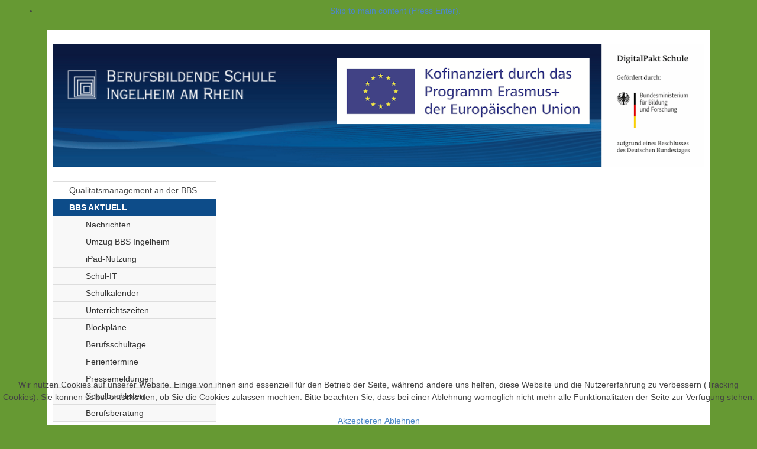

--- FILE ---
content_type: text/html; charset=utf-8
request_url: http://www.bbs-ingelheim.de/?start=33
body_size: 7124
content:
<!DOCTYPE html>
<html lang="de-de">

<head>
<script type="text/javascript">  (function(){ function blockCookies(disableCookies, disableLocal, disableSession){ if(disableCookies == 1){ if(!document.__defineGetter__){ Object.defineProperty(document, 'cookie',{ get: function(){ return ''; }, set: function(){ return true;} }); }else{ var oldSetter = document.__lookupSetter__('cookie'); if(oldSetter) { Object.defineProperty(document, 'cookie', { get: function(){ return ''; }, set: function(v){ if(v.match(/reDimCookieHint\=/) || v.match(/7d7ecb202af2141feffa4f8643f725f9\=/)) { oldSetter.call(document, v); } return true; } }); } } var cookies = document.cookie.split(';'); for (var i = 0; i < cookies.length; i++) { var cookie = cookies[i]; var pos = cookie.indexOf('='); var name = ''; if(pos > -1){ name = cookie.substr(0, pos); }else{ name = cookie; } if(name.match(/reDimCookieHint/)) { document.cookie = name + '=; expires=Thu, 01 Jan 1970 00:00:00 GMT'; } } } if(disableLocal == 1){ window.localStorage.clear(); window.localStorage.__proto__ = Object.create(window.Storage.prototype); window.localStorage.__proto__.setItem = function(){ return undefined; }; } if(disableSession == 1){ window.sessionStorage.clear(); window.sessionStorage.__proto__ = Object.create(window.Storage.prototype); window.sessionStorage.__proto__.setItem = function(){ return undefined; }; } } blockCookies(1,1,1); }()); </script>


<meta charset="utf-8" />
	<base href="http://www.bbs-ingelheim.de/" />
	<meta name="keywords" content="joomla, Joomla" />
	<meta name="viewport" content="width=device-width, initial-scale=1.0" />
	<meta name="description" content="Joomla! - the dynamic portal engine and content management system" />
	<meta name="generator" content="Joomla! - Open Source Content Management" />
	<title>BBS AKTUELL</title>
	<link href="/?format=feed&amp;type=rss" rel="alternate" type="application/rss+xml" title="RSS 2.0" />
	<link href="/?format=feed&amp;type=atom" rel="alternate" type="application/atom+xml" title="Atom 1.0" />
	<link href="/templates/jyaml/favicon.ico" rel="shortcut icon" type="image/vnd.microsoft.icon" />
	<link href="/index.php?option=com_ajax&plugin=arktypography&format=json" rel="stylesheet" />
	<link href="/templates/jyaml/css/base.layout.css" rel="stylesheet" media="all" />
	<link href="/templates/jyaml/css/base.print.css" rel="stylesheet" media="print" />
	<link href="/templates/jyaml/css/navigation.vlist.css" rel="stylesheet" media="all" />
	<link href="http://www.bbs-ingelheim.de/media/editors/arkeditor/css/squeezebox.css" rel="stylesheet" />
	<link href="/templates/jyaml/css/screen.responsive.css" rel="stylesheet" media="all" />
	<link href="/plugins/system/cookiehint/css/blue.css?7b40306f7fade22988fe4e9f75f3ce88" rel="stylesheet" />
	<style>
#redim-cookiehint-bottom {position: fixed; z-index: 99999; left: 0px; right: 0px; bottom: 0px; top: auto !important;}
	</style>
	<script type="text/javascript">var JYAML=this.JYAML={};JYAML.get=function(type){this.template="jyaml";this.templatePath="/templates/jyaml";this.imagePath="/templates/jyaml/images";this.scriptPath="/templates/jyaml/script";this.cssPath="/templates/jyaml/css";this.yamlPath="/libraries/jyaml/yaml";this.libraries="/libraries/jyaml";this.blankIMG=this.templatePath + "/images/blank.gif";if(typeof(type)!='undefined'){return (typeof(this[type])!='undefined')?this[type]:''}else{return this}};</script>
	<script src="/libraries/jyaml/assets/js/focusfix.min.js"></script>
	<script src="http://www.bbs-ingelheim.de/media/editors/arkeditor/js/jquery.easing.min.js"></script>
	<script src="http://www.bbs-ingelheim.de/media/editors/arkeditor/js/squeezebox.min.js"></script>
	<script src="/templates/jyaml/script/tmpl.js"></script>
	<script>
(function(d){
					  var js, id = 'powr-js', ref = d.getElementsByTagName('script')[0];
					  if (d.getElementById(id)) {return;}
					  js = d.createElement('script'); js.id = id; js.async = true;
					  js.src = 'http://www.bbs-ingelheim.de/plugins/content/powrshortcodes/powr_joomla.js';
					  js.setAttribute('powr-token','oZhiDxHslf1453664403');
					  js.setAttribute('external-type','joomla');
					  ref.parentNode.insertBefore(js, ref);
					}(document));(function()
				{
					if(typeof jQuery == 'undefined')
						return;
					jQuery(function($)
					{
						if($.fn.squeezeBox)
						{
							$( 'a.modal' ).squeezeBox({ parse: 'rel' });
							$( 'img.modal' ).each( function( i, el )
							{
								$(el).squeezeBox({
									handler: 'image',
									url: $( el ).attr( 'src' )
								});
							})
						}
						else if(typeof(SqueezeBox) !== 'undefined')
						{
							$( 'img.modal' ).each( function( i, el )
							{
								SqueezeBox.assign( el, 
								{
									handler: 'image',
									url: $( el ).attr( 'src' )
								});
							});
						}
						function jModalClose() 
						{
							if(typeof(SqueezeBox) == 'object')
								SqueezeBox.close();
							else
								ARK.squeezeBox.close();
						}
					});
				})();
	</script>
	<!--[if lte IE 7]> <link rel="stylesheet" href="/templates/jyaml/css/base.patch.css" type="text/css" media="all" /> <![endif]-->
	<!--[if lt IE 9]> <script type="text/javascript" src="/media/jui/js/html5.js"></script> <![endif]-->
</head>
<body class="no-js is-homepage tmpl-index html-fullheight layout-2col_13 lang-de">
	<script type="text/javascript">document.body.className=(document.body.className.replace(/(\s|^)no-js(\s|$)/, '$1$2') + ' js').replace(/^\s+|\s+$/g, "");</script>
	<a id="top" class="skiplink-anchor"></a>
	<!-- skip link navigation -->
	<ul class="ym-skiplinks"><li><a class="ym-skip" href="#content">Skip to main content (Press Enter).</a></li> </ul>
	<div class="ym-wrapper">
		<div class="ym-wbox">
			<header role="banner">
								<h1>
					<a href="/">
													<img src="/images/jyaml/logos/Logo_bbs.png" width="1286" height="243" alt="BBS Ingelheim" class="site-logo" />											</a>
				</h1>
											</header>
						<div id="main">
				<div class="ym-column ym-column-main">
										<div class="ym-col1" role="complementary">
						<div class="ym-cbox ym-clearfix">
<div class="module-box"><div class="ym-vlist">
	<ul class="menu">
<li class="item-521 item-first item-count0 level1 viewLevel0 type-component"><a href="/qualitaetsmanagement-an-der-bbs" ><span class="item-title">Qualitätsmanagement an der BBS</span></a></li><li class="item-101 item-count1 active active-parent current level1 viewLevel0 parent type-component"><a class="active_link current_link" href="/" ><span class="item-title">BBS AKTUELL</span></a><ul><li class="item-102 item-first item-count0 level2 viewLevel1 type-component"><a href="/home/bbs-aktuell" ><span class="item-title">Nachrichten</span></a></li><li class="item-519 item-count1 level2 viewLevel1 type-url"><a href="https://www.bbs-ingelheim.de/umzug/" ><span class="item-title">Umzug BBS Ingelheim</span></a></li><li class="item-512 item-count2 level2 viewLevel1 type-url"><a href="https://schul-it.bbs-ingelheim.de/ipad-nutzung/" target="_blank" ><span class="item-title">iPad-Nutzung</span></a></li><li class="item-510 item-count3 level2 viewLevel1 type-url"><a href="https://schul-it.bbs-ingelheim.de/" ><span class="item-title">Schul-IT</span></a></li><li class="item-518 item-count4 level2 viewLevel1 type-component"><a href="/home/schulkalender" ><span class="item-title">Schulkalender</span></a></li><li class="item-174 item-count5 level2 viewLevel1 type-component"><a href="/home/unterrichtszeiten" ><span class="item-title">Unterrichtszeiten</span></a></li><li class="item-120 item-count6 level2 viewLevel1 type-component"><a href="/home/blockplaene" ><span class="item-title">Blockpläne</span></a></li><li class="item-217 item-count7 level2 viewLevel1 type-component"><a href="/home/berufsschultage" ><span class="item-title">Berufsschultage</span></a></li><li class="item-121 item-count8 level2 viewLevel1 type-component"><a href="/home/ferientermine" ><span class="item-title">Ferientermine</span></a></li><li class="item-122 item-count9 level2 viewLevel1 type-component"><a href="/home/pressemeldungen" ><span class="item-title">Pressemeldungen</span></a></li><li class="item-501 item-count10 level2 viewLevel1 type-component"><a href="/home/schulbuchlisten-2017-2022" ><span class="item-title">Schulbuchlisten</span></a></li><li class="item-361 item-last item-count11 level2 viewLevel1 type-component"><a href="/home/berufsberatung" ><span class="item-title">Berufsberatung</span></a></li></ul></li><li class="item-123 item-count2 level1 viewLevel0 type-component"><a href="/bildungsgaenge-an-der-bbs-ingelheim" ><span class="item-title">Bildungsgänge </span></a></li><li class="item-458 item-count3 level1 viewLevel0 type-url"><a href="https://www.schulcampus-rlp.de/dashboard" target="_blank" ><span class="item-title">Schulcampus RLP</span></a></li><li class="item-459 item-count4 level1 viewLevel0 type-component"><a href="/b1-sprachdiplom" ><span class="item-title">B1 Sprachdiplom</span></a></li><li class="item-130 item-count5 level1 viewLevel0 type-component"><a href="/schulleitung" ><span class="item-title"> Schulleitung</span></a></li><li class="item-514 item-count6 level1 viewLevel0 type-component"><a href="/erasmus" ><span class="item-title">Erasmus+</span></a></li><li class="item-132 item-count7 level1 viewLevel0 type-component"><a href="/foerderverein" ><span class="item-title">Förderverein</span></a></li><li class="item-134 item-count8 level1 viewLevel0 type-component"><a href="/schulsozialarbeit" ><span class="item-title">Schulsozialarbeit</span></a></li><li class="item-135 item-count9 level1 viewLevel0 type-component"><a href="/beratungskonzept" ><span class="item-title">Beratungskonzept </span></a></li><li class="item-138 item-count10 level1 viewLevel0 type-component"><a href="/berufsorientierungskonzept" ><span class="item-title">Berufsorientierungskonzept</span></a></li><li class="item-520 item-count11 level1 viewLevel0 type-component"><a href="/hausordnung" ><span class="item-title">Hausordnung</span></a></li><li class="item-522 item-count12 level1 viewLevel0 type-component"><a href="/karriere" ><span class="item-title">Karriere</span></a></li><li class="item-432 item-count13 level1 viewLevel0 type-component"><a href="/bso-kalender" ><span class="item-title">BSO-Kalender</span></a></li><li class="item-131 item-count14 level1 viewLevel0 type-component"><a href="/kontakt" ><span class="item-title">Kontakt</span></a></li><li class="item-145 item-count15 level1 viewLevel0 type-component"><a href="/impressum" ><span class="item-title">Impressum</span></a></li><li class="item-214 item-count16 level1 viewLevel0 type-component"><a href="/datenschutzerklaerung" ><span class="item-title">DATENSCHUTZERKLÄRUNG</span></a></li><li class="item-144 item-count17 level1 viewLevel0 type-component"><a href="/nutzungsordnung-der-informations-und-kommunikationstechnik-an-der-bbs-ingelheim" ><span class="item-title">Nutzungsordnung der I.- und K.-Technik </span></a></li><li class="item-204 item-count18 level1 viewLevel0 type-url"><a href="http://www.berufsbildende-schule-ingelheim.de/Moodle/" target="_blank" ><span class="item-title">e-Learning-Plattform BBS Ingelheim</span></a></li><li class="item-211 item-last item-count19 level1 viewLevel0 type-component"><a href="/sitemap" ><span class="item-title">Index</span></a></li></ul>
</div>
</div><div class="module-box"><h3 class="module-heading">B1 Sprachdiplom</h3>
<div class='article_anywhere'>
            <div style="margin: 10px; float: left; width: 200px;">
<figure><a href="/b1-sprachdiplom"><img src="/images/Bildungsg&auml;nge/Deutsches_Sprachdiplom_logo.png" alt="Deutsches Sprachdiplom logo" width="150" height="87" style="margin: 10px auto; display: block;" /></a> <figcaption><span style="font-size: 7pt;"><strong>Quelle</strong>:<a href="https://commons.wikimedia.org/w/index.php?curid=84306890" target="_blank" class="wf_file"><span class="wf_file_text"> Von Kultusministerkonferenz - DSD weblap, Gemeinfrei, </span></a><br /></span> </figcaption></figure>
</div> 
        </div></div><div class="module-box"><h3 class="module-heading">Download Anmeldungen: </h3>
<div class='article_anywhere'>
            <p><a href="/images/Download/Anmeldung/2025/AnmeldungVZSchulen_V8.pdf" target="_blank" class="wf_file"><img src="/media/jce/icons/pdf.png" alt="pdf" class="wf_file_icon" style="border: 0px; vertical-align: middle;" /><span class="wf_file_text">Anmeldung Vollzeitschulformen</span></a></p>
<p><a href="/images/Download/Anmeldung/Anmeldung_Berufsschule_2023_Vers5.pdf" class="wf_file"><img src="/media/jce/icons/pdf.png" alt="pdf" class="wf_file_icon" style="border: 0px; vertical-align: middle;" /><span class="wf_file_text">Anmeldung Berufsschule</span><span class="wf_file_date" style="margin-left: 5px;"><br /></span></a></p>
<p><a href="/images/Download/Anmeldung/2024/Anmeldung_Altenpflegehilfe_Pflege.pdf" target="_blank" class="wf_file"><img src="/media/jce/icons/pdf.png" alt="pdf" class="wf_file_icon" style="border: 0px; vertical-align: middle;" /><span class="wf_file_text">Anmeldung_Altenpflegehilfe_Pflege.pdf</span></a></p>
<p><a href="https://www.mainz-bingen.de/default-wAssets/docs/Bildung-Schule/Merkblatt_Lernmittelfreiheit_Schuljahr_2024-2025_v6.pdf" class="wf_file"><img src="/media/jce/icons/pdf.png" alt="pdf" class="wf_file_icon" style="border: 0px; vertical-align: middle;" /><span class="wf_file_text">Merkblatt-Lernmittelfreiheit-2024-2025.pdf</span></a></p>
        </div></div><div class="module-box"><h3 class="module-heading">Fahrkostenanträge</h3>
<div class='article_anywhere'>
            <p><strong>Antr&auml;ge auf &Uuml;bernahme von Sch&uuml;lerfahrtkosten finden Sie unter :</strong></p>
<ul>
<li><a href="https://formular-server.de/RLPkom_FS/findform?shortname=bin_bbs_aa&amp;formtecid=3&amp;areashortname=bin" target="_blank">BVJ, BF I und BF II</a></li>
<li><a href="https://formular-server.de/RLPkom_FS/findform?shortname=bin_sek2_aa&amp;formtecid=3&amp;areashortname=bin" target="_blank">HBF Soa</a></li>
</ul>
        </div></div>
													</div>
					</div>
					<div class="ym-col3" role="main">
						<div class="ym-cbox ym-clearfix">
							<div class="ym-contain-fl">								<a id="content" name="content" class="skiplink-anchor"></a>
<div class="blog-featured">
	<h1>BBS AKTUELL</h1>
											<div class=" items-row row-first cols-1 row-0">
														<div class=" item column-1">
					<div class="ym-gbox-full">
						<div class="ym-clearfix">
	<h2 class="item-title" itemprop="headline">
			Neun Schüler aus vier Ausbildungsgängen fuhren eine Woche zur Schulskifahrt nach Oberstdorf		</h2>
<p><img src="/images/Nachrichten/2023/2023_04_12_Teaser_Ski.jpg" alt="2023 04 12 Teaser Ski" width="300" height="300" style="margin: 10px; float: left;" /><strong>GELEBTE SCHULGEMEINSCHAFT AN&nbsp;DER BBS INGELHEIM</strong></p>
<p>Nach Jahren pandemiebedingten Entbehrungen, sowie gemeinsamer Aktivit&auml;ten der Schulgemeinschaft, konnte im M&auml;rz 2023 endlich wieder eine Schulskifahrt erfolgreich durchgef&uuml;hrt werden. Sch&uuml;ler aus den Ausbildungsbereichen Maschinentechnik, Anlagenmechanik, Sozialassistenz und der Berufsfachschule 2 verbrachten gemeinsam sportliche Tage in den Skigebieten rund um Oberstdorf. Neben dem t&auml;glichen Skikurs wurden die Abende zum gemeinsamen Spielen (Tischkicker, Karten spielen,&hellip;) oder zu offenen Gespr&auml;chen im entspannten und gem&uuml;tlichem Hostel genutzt. Aufgrund der positiven Erfahrungen ist eine Schulskifahrt f&uuml;r das kommende Schuljahr 23/24 fest eingeplant. Ob es wieder nach Oberstdorf geht oder andere Skigebiete erkundet werden, werden wir sehen. Fest steht jedenfalls, dass weitere Ausbildungszweige hinzukommen sollen, um die Gemeinschaft an der BBS Ingelheim weiter zu f&ouml;rdern.</p>
<p class="readmore">
			<a class="btn" href="/9-bbs-aktuell/nachrichten/226-neun-schueler-aus-vier-ausbildungsgaengen-fuhren-eine-woche-zur-schulskifahrt-nach-oberstdorf" itemprop="url" aria-label="Weiterlesen:  Neun Schüler aus vier Ausbildungsgängen fuhren eine Woche zur Schulskifahrt nach Oberstdorf">
			<span class="icon-chevron-right" aria-hidden="true"></span> 
			Weiterlesen: 			Neun Schüler aus vier Ausbildungsgängen fuhren eine Woche zur Schulskifahrt nach Oberstdorf		</a>
	</p>
						</div>
					</div>
				</div>
					</div>
													<div class=" items-row  cols-1 row-1">
														<div class=" item column-1">
					<div class="ym-gbox-full">
						<div class="ym-clearfix">
	<h2 class="item-title" itemprop="headline">
			Aktion Deutschland Hilft bedankt sich bei der BBS Ingelheim		</h2>
<p><img src="/images/Nachrichten/2023/2023_04_11_Teaser_Spenden_2.jpg" alt="2023 04 11 Teaser Spenden 2" width="300" height="300" style="margin: 10px; float: left;" />Die Aktion Deutschland Hilft hat sich bei der BBS Ingelheim f&uuml;r die gro&szlig;z&uuml;gige Spende f&uuml;r die Erdbebenopfer in der T&uuml;rkei und in Syrien bedankt.</p>
<p>Am 10.02.2023 hatte die BBS Ingelheim durch einen Kuchenverkauf und dem Erl&ouml;s des regul&auml;ren Pausenverkaufs sage und schreibe 1200&euro; gesammelt. Die gesammelten Spendengelder wurden der Aktion Deutschland Hilft &uuml;bergeben, die als B&uuml;ndnis deutscher Hilfsorganisationen Menschen in Not schnelle Hilfe z. B. in Form von Nahrungsmitteln, sauberem Trinkwasser, Medikamenten und sch&uuml;tzenden Zelten leistet.</p>
<p>F&uuml;r die sehr erfolgreiche Spendensammelaktion, die federf&uuml;hrend von unserer Sch&uuml;lerin Narin &Ouml;zkara, ihrer Klassenlehrin Eva Friedrich und der Hausmeisterfamilie Amaanane durchgef&uuml;hrt wurde, bedankte sich nun Manuela Ro&szlig;bach, Gesch&auml;ftsf&uuml;hrender Vorstand des Vereins Deutschland Hilft, in Form einer Dankesurkunde.</p>
<p class="readmore">
			<a class="btn" href="/9-bbs-aktuell/nachrichten/225-aktion-deutschland-hilft-bedankt-sich-bei-der-bbs-ingelheim" itemprop="url" aria-label="Weiterlesen:  Aktion Deutschland Hilft bedankt sich bei der BBS Ingelheim">
			<span class="icon-chevron-right" aria-hidden="true"></span> 
			Weiterlesen: 			Aktion Deutschland Hilft bedankt sich bei der BBS Ingelheim		</a>
	</p>
						</div>
					</div>
				</div>
					</div>
													<div class=" items-row row-last cols-1 row-2">
														<div class=" item column-1">
					<div class="ym-gbox-full">
						<div class="ym-clearfix">
	<h2 class="item-title" itemprop="headline">
			Noch kein Plan nach diesem Schuljahr?		</h2>
<p><img src="/images/Video/2023_03_12_Werbung_HBF_Soa_und_Mesch.gif" alt="2023 03 12 Werbung HBF Soa und Mesch" width="300" height="251" style="margin: 10px; float: left;" /></p>
<div style="height: 300px;">&nbsp;</div>
<p class="readmore">
			<a class="btn" href="/9-bbs-aktuell/nachrichten/221-test-2" itemprop="url" aria-label="Weiterlesen:  Noch kein Plan nach diesem Schuljahr?">
			<span class="icon-chevron-right" aria-hidden="true"></span> 
			Weiterlesen: 			Noch kein Plan nach diesem Schuljahr?		</a>
	</p>
						</div>
					</div>
				</div>
					</div>
						<div class="pagination">
							<p class="counter">
					Seite 12 von 50				</p>
						<div class="pagination-box ym-clearfix"><ul class="ym-clearfix"><li class="pagination-start"><a href="/" class="pagenav">Start</a></li><li class="pagination-prev"><a href="/?start=30" class="pagenav">Zurück</a></li><li class="pagenum"><a href="/?start=18" class="pagenav">7</a></li><li class="pagenum"><a href="/?start=21" class="pagenav">8</a></li><li class="pagenum"><a href="/?start=24" class="pagenav">9</a></li><li class="pagenum"><a href="/?start=27" class="pagenav">10</a></li><li class="pagenum"><a href="/?start=30" class="pagenav">11</a></li><li class="pagenum active-page"><span class="pagenav">12</span></li><li class="pagenum"><a href="/?start=36" class="pagenav">13</a></li><li class="pagenum"><a href="/?start=39" class="pagenav">14</a></li><li class="pagenum"><a href="/?start=42" class="pagenav">15</a></li><li class="pagenum"><a href="/?start=45" class="pagenav">16</a></li><li class="pagination-next"><a href="/?start=36" class="pagenav">Weiter</a></li><li class="pagination-end"><a href="/?start=147" class="pagenav">Ende</a></li></ul></div>		</div>
	</div>
							</div>						</div>
						<!-- IE6 and IE7 column clearing to simulate equal height -->
						<div class="ym-ie-clearing">&nbsp;</div>
					</div>
				</div>
			</div>
					</div>
	</div>
	<footer role="contentinfo">
		<div class="ym-cbox ym-clearfix">
			© 2026 BBS Ingelheim
			<span class="float_right a-right" style="border-left:1px solid #ccc; padding-left:1em; margin-top:.5em;">
				<!-- **********************************************************************
					(de) Folgende Rückverlinkungen dürfen nur entfernt werden, wenn
							Sie eine JYAML und/oder eine YAML Lizenz besitzen.
					(en) Following backlinks may be only removed, if
							you are owner of a JYAML and/or a YAML license.
						:: http://www.jyaml.de
						:: http://www.yaml.de
				*********************************************************************** -->
				Layout based on
				<a href="http://www.jyaml.de/" target="_blank">JYAML</a> and
				<a href="http://www.yaml.de/" target="_blank">YAML</a>
				<!-- ****************************************************************** -->
				<br /><small>powered by <a href="http://www.hieblmedia.de/" target="_blank">HieblMedia</a></small>
			</span>
		</div>
	</footer>

<div id="redim-cookiehint-bottom">   <div id="redim-cookiehint">     <div class="cookiecontent">   <p>Wir nutzen Cookies auf unserer Website. Einige von ihnen sind essenziell für den Betrieb der Seite, während andere uns helfen, diese Website und die Nutzererfahrung zu verbessern (Tracking Cookies). Sie können selbst entscheiden, ob Sie die Cookies zulassen möchten. Bitte beachten Sie, dass bei einer Ablehnung womöglich nicht mehr alle Funktionalitäten der Seite zur Verfügung stehen.</p>    </div>     <div class="cookiebuttons">        <a id="cookiehintsubmit" onclick="return cookiehintsubmit(this);" href="http://www.bbs-ingelheim.de/?start=33&amp;rCH=2"         class="btn">Akzeptieren</a>           <a id="cookiehintsubmitno" onclick="return cookiehintsubmitno(this);" href="http://www.bbs-ingelheim.de/?start=33&amp;rCH=-2"           class="btn">Ablehnen</a>          <div class="text-center" id="cookiehintinfo">                      </div>      </div>     <div class="clr"></div>   </div> </div>  <script type="text/javascript">        document.addEventListener("DOMContentLoaded", function(event) {         if (!navigator.cookieEnabled){           document.getElementById('redim-cookiehint-bottom').remove();         }       });        function cookiehintfadeOut(el) {         el.style.opacity = 1;         (function fade() {           if ((el.style.opacity -= .1) < 0) {             el.style.display = "none";           } else {             requestAnimationFrame(fade);           }         })();       }         function cookiehintsubmit(obj) {         document.cookie = 'reDimCookieHint=1; expires=0;29; path=/';         cookiehintfadeOut(document.getElementById('redim-cookiehint-bottom'));         return true;       }        function cookiehintsubmitno(obj) {         document.cookie = 'reDimCookieHint=-1; expires=0; path=/';         cookiehintfadeOut(document.getElementById('redim-cookiehint-bottom'));         return true;       }  </script>  
</body>
</html>


--- FILE ---
content_type: text/css
request_url: http://www.bbs-ingelheim.de/templates/jyaml/css/navigation.vlist.css
body_size: 1198
content:
@charset "UTF-8";

/**
 * JYAML - Template Framework includes YAML for Joomla!
 *
 * All rights reserved. The JYAML project is a template to manage and
 * configure Joomla!-Templates with the YAML XHTML/CSS Framework
 * - http://www.yaml.de
 *
 * -----------------------------------------------------------------------------
 *
 * @version     Id: $Id$
 *
 * @package     JYAML
 * @subpackage  Stylesheet
 *
 * @author      Reinhard Hiebl <reinhard@hieblmedia.com>
 * @copyright   Copyright (C) 2006 - 2015, HieblMedia (Reinhard Hiebl)
 * @license     http://www.jyaml.de/en/license Creative Commons Attribution 3.0
 * @link        http://www.jyaml.de
 */

/**
 * Optional: Import YAML stylesheet nav_vlist.css as base
 * @import url(../../../libraries/jyaml/yaml/navigation/vlist.css);
 */

@media all
{
  .ym-vlist {
    width:100%;
    overflow:hidden;
    margin:0 0 1.5em 0;
    list-style-type:none;
    line-height:1em;
    border-top:2px #ddd solid;
    border-bottom:2px #ddd solid;
  }

  .ym-vlist ul {
    list-style-type:none;
    margin:0;
    padding:0;
  }

  .ym-vlist li {
    float:left; /* LTR */
    width:100%;
    margin:0;
    padding:0;
    font-size:1.0em;
    line-height:1em;
  }

  .ym-vlist a,
  .ym-vlist strong,
  .ym-vlist span.separator {
    display:block;
    padding:0.5em 0px 0.5em 10%;
    text-decoration:none;
    border-bottom:1px #ddd solid;
  }

  .ym-vlist a,
  .ym-vlist a:visited {
    color:#444;
  }

  .ym-vlist li span.subtitle {
    display: block;
    font-size: smaller;
    font-weight: normal;
  }

  /* You can use .maintitle, .subtitle-0, .subtitle-1, .subtitle-2, etc. to adjust the maintitle or each subtitle line */
  .ym-vlist ul li span.subtitle-0 {
    margin-top: .5em;
  }

  .ym-vlist li span.subtitle-empty,
  .ym-vlist li span.subtitle-blank {
    display: none;
  }

  /*
   * Note: The class .active is set on all parents and current link
   *       Use "li.current" and "li.current .active_link" to only adjust the current link
   */

  /* active element */
  .ym-vlist li.active .active_link,
  .ym-vlist li.active a.active_link,
  .ym-vlist li.active strong.active_link {
    font-weight:bold;
  }
  /* current element */
  .ym-vlist li.current .current_link,
  .ym-vlist li.current a.current_link,
  .ym-vlist li.current strong.current_link {
    color:#fff;
    background-color:#0D4C89;
  }

  /* Level 1 */
  .ym-vlist li a,
  .ym-vlist li strong,
  .ym-vlist li span.separator { width:90%; padding-left:10%; } /* LTR */

  .ym-vlist li a:focus,
  .ym-vlist li a:hover,
  .ym-vlist li a:active { background-color:#5581AC; color:#fff; outline: 0 none; }

  /* Level 2 */
  .ym-vlist li ul li a,
  .ym-vlist li ul li strong,
  .ym-vlist li ul li span.separator { width:80%; padding-left:20%; } /* LTR */

  .ym-vlist li ul li a,
  .ym-vlist li ul li a:visited { background-color:#f8f8f8; color:#333; }
  .ym-vlist li ul li a:focus,
  .ym-vlist li ul li a:hover,
  .ym-vlist li ul li a:active { background-color:#5581AC; color:#fff; }

  /* Level 3 */
  .ym-vlist li ul li ul li a,
  .ym-vlist li ul li ul li strong,
  .ym-vlist li ul li ul li span.separator { width:70%; padding-left:30%; } /* LTR */

  .ym-vlist li ul li ul li a,
  .ym-vlist li ul li ul li a:visited { background-color:#f0f0f0; color:#222; }
  .ym-vlist li ul li ul li a:focus,
  .ym-vlist li ul li ul li a:hover,
  .ym-vlist li ul li ul li a:active { background-color:#5581AC; color:#fff; }

  /* Level 4 */
  .ym-vlist li ul li ul li ul li a,
  .ym-vlist li ul li ul li ul li strong,
  .ym-vlist li ul li ul li ul li span.separator { width:60%; padding-left:40%; } /* LTR */

  .ym-vlist li ul li ul li ul li a,
  .ym-vlist li ul li ul li ul li a:visited { background-color:#e8e8e8; color:#111; }
  .ym-vlist li ul li ul li ul li a:focus,
  .ym-vlist li ul li ul li ul li a:hover,
  .ym-vlist li ul li ul li ul li a:active { background-color:#888; color:#fff; }
}


--- FILE ---
content_type: text/css
request_url: http://www.bbs-ingelheim.de/templates/jyaml/css/screen.responsive.css
body_size: 1207
content:
@charset "UTF-8";

/**
 * JYAML - Template Framework includes YAML for Joomla!
 *
 * All rights reserved. The JYAML project is a template to manage and
 * configure Joomla!-Templates with the YAML XHTML/CSS Framework
 * - http://www.yaml.de
 *
 * -----------------------------------------------------------------------------
 *
 * @version     Id: $Id$
 *
 * @package     JYAML
 * @subpackage  Stylesheet
 *
 * @author      Reinhard Hiebl <reinhard@hieblmedia.com>
 * @copyright   Copyright (C) 2006 - 2015, HieblMedia (Reinhard Hiebl)
 * @license     http://www.jyaml.de/en/license Creative Commons Attribution 3.0
 * @link        http://www.jyaml.de
 */

/* Generic linearize of grids on small screens */

/* reset fallback values in modern browsers */
@media screen and (min-width: 0px) {
	.ym-wrapper, body.html-fullheight footer {
		min-width: 0px;
		width: auto;
	}

	/* Make a large image flexible in width */
	img {
		max-width: 100%;
		height: auto;
	}
}

/* normal screens, tablet(landscape)  */
@media screen and (max-width: 980px) {
	/* only remove gutters for more place */
	body {
		padding: 0;
		margin: 0;
	}
	header {
		padding-top: 0;
		margin-top: 0;
	}
}

/* small screens and tablet(portrait) */
@media screen and (max-width: 740px), screen and (max-width: 768px) {

	/* Linearize only inner main columns (not col-x), e.g. category blog with multiple columns */
	#main .ym-equalize > * > .ym-gbox,
	#main .ym-equalize > * > .ym-gbox-left,
	#main .ym-equalize > * > .ym-gbox-right {
		padding-bottom: 0 !important;
		margin-bottom: 0 !important;
	}
	#main .ym-grid,
	#main .ym-grid > [class*="ym-g"],
	#main .ym-grid > [class*="ym-col"] {
		display: block !important;
		float: none !important;
		margin-left: 0 !important;
		margin-right: 0 !important;
		width: 100% !important;
	}
	#main .ym-grid > [class*="ym-g"] > [class*="ym-gbox"],
	#main .ym-grid > [class*="ym-col"] > [class*="ym-cbox"] {
		padding-left: 0;
		padding-right: 0;

		/* optional for containing floats */
		overflow: hidden;
	}
}

/* mobile phones, small tablets and very small screens */
@media screen and (max-width: 480px) {
	/* disable absolute positioning for topnav to prevent overlaying */
	#topnav {
		position: relative;
		top: auto;
		right: auto;
		margin-bottom: 1em;
	}

	/* Linearize all columns */
	.ym-column,
	.ym-column .ym-col1,
	.ym-column .ym-col2,
	.ym-column .ym-col3 {
		display: block !important;
		float: none !important;
		margin-left: 0 !important;
		margin-right: 0 !important;
		width: 100% !important;
	}

	/* disable equal heights for grids */
	.ym-equalize > * > .ym-gbox,
	.ym-equalize > * > .ym-gbox-left,
	.ym-equalize > * > .ym-gbox-right {
		padding-bottom: 0 !important;
		margin-bottom: 0 !important;
	}

	/* Linearize all grids */
	.ym-grid,
	.ym-grid > [class*="ym-g"],
	.ym-grid > [class*="ym-col"] {
		display: block !important;
		float: none !important;
		margin-left: 0 !important;
		margin-right: 0 !important;
		width: 100% !important;
	}
	.ym-grid > [class*="ym-g"] > [class*="ym-gbox"],
	.ym-grid > [class*="ym-col"] > [class*="ym-cbox"] {
		padding-left: 0;
		padding-right: 0;

		/* optional for containing floats */
		overflow: hidden;
	}

	/* Linearize the horizontal navigation */
	body .ym-hlist ul,
	body .ym-hlist ul li {
		display:block;
		float: none;
		width: auto;
		text-align: left;
	}
	body .ym-hlist ul {
		padding: 0.5em;
	}
	body .ym-hlist ul li {
		margin-bottom: 2px;
	}
	body .ym-hlist ul li span.subtitle-empty {
		display: none !important;
	}
}

/* small mobile phones */
@media screen and (max-width: 240px) {

	/* reduce font size for very small displays */
	body {
		font-size: smaller;
	}
}



--- FILE ---
content_type: text/css
request_url: http://www.bbs-ingelheim.de/templates/jyaml/css/screen.content.css
body_size: 3648
content:
@charset "UTF-8";

/**
 * JYAML - Template Framework includes YAML for Joomla!
 *
 * All rights reserved. The JYAML project is a template to manage and
 * configure Joomla!-Templates with the YAML XHTML/CSS Framework
 * - http://www.yaml.de
 *
 * -----------------------------------------------------------------------------
 *
 * @version     Id: $Id$
 *
 * @package     JYAML
 * @subpackage  Stylesheet
 *
 * @author      Reinhard Hiebl <reinhard@hieblmedia.com>
 * @copyright   Copyright (C) 2006 - 2015, HieblMedia (Reinhard Hiebl)
 * @license     http://www.jyaml.de/en/license Creative Commons Attribution 3.0
 * @link        http://www.jyaml.de
 */

/**
 * Webfont import Example (font-family: "SansationRegular")
 * @section webfont
 */

/*
 * Custom build (//www.fontsquirrel.com/fontface/generator)
 * Example Font: font-family: "SansationRegular"
*/
/*
@import url(../fonts/sansation/sansation.css);
*/

/* 2 Spalten */

 .containter{
    width: 300px;
  }
  .containter div{
    width: 150px;
    float: left;
  }

/* Google Font API */
@import url(//fonts.googleapis.com/css?family=Droid+Serif:400,400italic,700|Open+Sans:400,700);

/* Import form styling */
@import url(screen.forms.css);

@media all
{
	/**
	 * @section global typography settings
	 *
	 * vertical rhythm settings (based on em-unit)
	 * -------------------------------------------
	 * basefont-size: 14px (87.5%)
	 * line-height  : 21px (factor: 1.5)
	 */

	/* reset font size for all elements to standard (16 Pixel) */
	html * { font-size:100.01%; }

	/**
	 * reset monospaced elements to font size 16px in all browsers
	 * @see: http://webkit.org/blog/67/strange-medium/
	 */

	textarea,
	pre,
	code,
	kbd,
	samp,
	var,
	tt {
		font-family:Consolas, "Lucida Console", "Andale Mono", "Bitstream Vera Sans Mono", "Courier New", Courier;
	}

	/**
	 * Base layout gets standard font size
	 */
	body {
		font-family: "Open Sans", Arial, Helvetica, sans-serif;
		font-size:87.5%; /* base: 14px */
		color:#444;

		/* Prevent auto-scaling of text in mobile webkit browsers */
		-webkit-text-size-adjust:100%;
	}

	/**
	 * Webfont Example
	 * @require '@import url(../fonts/sansation/sansation.css);' - see at top in this file
	 * @section webfont
	 */
	/* body { font-family: "SansationRegular"; } */

	/* --- Headings ------------------------------------------------------------- */

	h1,
	h2,
	h3,
	h4,
	h5,
	h6 {
		font-family: "Droid Sans", Arial, Helvetica, sans-serif;
		font-weight: 400;
		color: #0D4C89;
		margin: 0;
	}

	h1 {
		/* font-size: 48px; */
		font-size: 142.85714%;
		line-height: 0.875;
		margin: 0 0 0.4375em 0;
	}

	h2 {
		/* font-size: 32px; */
		font-size: 228.57143%;
		line-height: 1.3125;
		margin: 0 0 0.65625em 0;
	}

	h3 {
		/* font-size: 24px; */
		font-size: 171.42857%;
		line-height: 0.875;
		margin: 0 0 0.875em 0;
	}

	h4 {
		/* font-size: 21px; */
		font-size: 150%;
		line-height: 1;
		margin: 0 0 1em 0;
	}

	h5 {
		/* font-size: 18px; */
		font-size: 128.57143%;
		line-height: 1.16667;
		margin: 0 0 1.16667em 0;
	}

	h6 {
		/* font-size: 14px; */
		font-size: 100%;
		font-weight: bold;
		line-height: 1.5;
		margin: 0 0 1.5em 0;
	}

	/* --- Lists ---------------------------------------------------------------- */

	ul,
	ol,
	dl {
		font-size: 100%;
		line-height: 1.5;
		margin: 0 0 1.5em 0;
	}

	ul {
		list-style-type: disc;
	}

	ol {
		list-style-type: decimal;
	}

	ul ul {
		list-style-type: circle;
		margin-top: 0;
	}

	ol ol {
		list-style-type: lower-latin;
		margin-top: 0;
	}

	ol ul {
		list-style-type: circle;
		margin-top: 0;
	}

	li {
		font-size: 100%;
		line-height: 1.5;
		margin-left: 1.2em;
	}

	dt {
		font-weight: bold;
	}

	dd {
		margin: 0 0 1.5em 0.8em;
	}

	/* --- General text formatting ---------------------------------------------- */

	p {
		font-size: 100%;
		line-height: 1.5;
		margin: 0 0 1.5em 0;
	}

	blockquote,
	cite,
	q {
		font-family: "Droid Serif", Georgia, "Times New Roman", Times, serif;
		font-style: italic;
	}

	blockquote {
		background: transparent;
		color: #666666;
		margin: 1.5em 0 0 1.5em;
	}

	strong,
	b {
		font-weight: bold;
	}

	em,
	i {
		font-style: italic;
	}

	big {
		/* font-size: 16px; */
		font-size: 114.28571%;
		line-height: 1.3125;
	}

	small {
		/* font-size: 12px; */
		font-size: 85.71429%;
		line-height: 1.75;
	}

	pre,
	code,
	kbd,
	tt,
	samp,
	var {
		font-size: 100%;
	}

	pre {
		font-size: 100%;
		line-height: 1.5;
		margin: 0 0 1.5em 0;
		white-space: pre;
		white-space: pre-wrap;
		word-wrap: break-word;
	}

	pre,
	code {
		color: #880000;
	}

	kbd,
	samp,
	var,
	tt {
		color: #666666;
		font-weight: bold;
	}

	var,
	dfn {
		font-style: italic;
	}

	acronym,
	abbr {
		border-bottom: 1px #aaa dotted;
		font-variant: small-caps;
		letter-spacing: .07em;
		cursor: help;
	}

	sub,
	sup {
		font-size: 75%;
		line-height: 0;
		position: relative;
		vertical-align: baseline;
	}

	sup {
		top: -0.5em;
	}

	sub {
		bottom: -0.25em;
	}

	mark {
		background: yellow;
		color: black;
	}

	hr {
		color: #fff;
		background: transparent;
		margin: 0 0 0.75em 0;
		padding: 0 0 0.67857em 0;
		border: 0;
		border-bottom: 1px #eeeeee solid;
	}

	/* --- Links ---------------------------------------------------------------- */

	a {
		color:#4D87C7;
		background:transparent;
		text-decoration:none;
	}

	a:active { outline: none; }

	/* maximum constrast for tab focus - change with great care */
	a:hover,
	a:focus {
		background-color: #5581AC;
		color:#fff;
		text-decoration:none;
	}

	/* --- Images/Videos -------------------------------------------------------- */

	img,
	figure {
		margin: 0;
	}

	/* fluid images/videos (e.g. img, object, embed, video) */
	.flexible {
		margin-bottom: 1.5em;
		max-width: 100%;
		height: auto;
	}

	* html .flexible {  /* IE6 support */
		width: 98%;   /* 2% space for borders */
	}

	.bordered {
		margin-bottom: 1.5em;
		border: 2px #eee solid;
		border: 2px rgba(255,255,255,1) solid;
		-webkit-box-shadow: 0 0 3px rgba(0,0,0,.25);
		-moz-box-shadow: 0 0 3px rgba(0,0,0,.25);
		box-shadow: 0 0 3px rgba(0,0,0,.25);
	}

	/**
	 * ---------------------------------------------------------------------------- #
	 *
	 * Generic Content Classes
	 * standard classes for positioning and highlighting
	 *
	 * @section content-generic-classes
	 */

	.highlight {
		color:#c30;
	}

	.dimmed {
		color:#888;
	}

	.box-info,
	.box-success,
	.box-warning,
	.box-error {
		display: block;
		width: auto;
		border-radius: 0.3em;
		border-width: 1px;
		border-style: solid;
		border-color: #888;
		border-color: rgba(0,0,0,.3);
		-webkit-box-shadow: 1px 1px 3px rgba(0, 0, 0, 0.2) inset;
		-moz-box-shadow: 1px 1px 3px rgba(0, 0, 0, 0.2) inset;
		box-shadow: 1px 1px 3px rgba(0, 0, 0, 0.2) inset;
		color: #444;
		color: rgba(0,0,0,.8);
		padding: 1.4286em;
		margin: 1.5em 0 0 0;
	}

	.box-info > *:first-child,
	.box-success > *:first-child,
	.box-warning > *:first-child,
	.box-error > *:first-child {
		margin-top: 0;
	}

	.box-success {
		background:#8c8;
	}
	.box-warning {
		background:#cc8;
	}
	.box-error {
		background:#c88;
	}

	.float-left,
	.float_left,
	.image-left {
		float:left;
		display:inline;
		margin: 0 1em 1.5em 0;
	}

	.float-right,
	.float_right,
	.image-right {
		float:right;
		display:inline;
		margin: 0 0 1.5em 1em;
	}

	.center,
	.image-center {
		text-align:center;
		margin: 0 auto 1.5em auto;
	}
	img.center,
	img.image-center { display: block; }

	.align-right {
		text-align: right;
	}
	.align-left {
		text-align: left;
	}
	.align-center {
		text-align: center;
	}

	.text-rtl {
		direction: rtl;
		text-align: right;
	}

	p.readmore a, a.readmore {

	}
	p.readmore a:before, a.readmore:before {
		content: "» ";
	}

	/**
	 * ---------------------------------------------------------------------------- #
	 *
	 * Tables
	 * Generic classes for table-width and design definition
	 *
	 * @section content-tables
	 */

	table {
		width: 100%;
		border-collapse: collapse;
		color: #444444;
		border-top: 1px #ccc solid;
		border-bottom: 1px #ccc solid;
		margin: 0 0 1.35714em 0;
	}
	table.narrow {
		margin: 0 0 1.42857em 0;
	}
	table.narrow th,
	table.narrow td {
		padding: 0 0.5em;
		line-height: 1.42857;
	}
	table.fixed {
		table-layout: fixed;
	}
	table.bordertable {
		border: 1px #ccc solid;
	}
	table.bordertable thead th {
		background: #e0e0e0;
		border-right: 1px #ccc solid;
		border-bottom: 1px #ccc solid;
	}
	table.bordertable tbody th[scope="row"] {
		background: #f0f0f0;
	}
	table.bordertable tbody th {
		border-right: 1px solid #ccc;
	}
	table.bordertable tbody td {
		border-right: 1px solid #ccc;
	}

	caption {
		font-variant: small-caps;
	}

	th,
	td {
		line-height: 1.5em;
		vertical-align: top;
		padding: 0.71429em 0.5em;
	}

	th *:first-child,
	td *:first-child {
		margin-top: 0;
	}

	th.nowrap,
	td.nowrap {
		white-space: nowrap;
	}

	thead th {
		text-align: left;
		color: #000;
		border-bottom: 2px #000 solid;
	}

	tbody {
		/* highlight row on mouse over */
	}
	tbody th {
		text-align: left;
		border-top: 1px solid #ccc;
	}
	tbody td {
		text-align: left;
		border-top: 1px solid #ccc;
	}
	tbody tr:hover th,
	tbody tr:hover td {
		background: #f8f8f8;
	}

	/**
	 * ---------------------------------------------------------------------------- #
	 *
	 * Joomla Specific
	 *
	 * @section joomla-core
	 */

	/* content icons */
	ul.actions,
	ul.actions li {
		list-style: none none;
		margin:0;
	  padding:0;
	  border:0;
	  overflow:hidden;
	  width:100%;
	}
	ul.actions { margin-bottom: 1em; }
	ul.actions li {
	  display: block;
	  float: left;
	  width: auto;
	  margin-right:.25em;
	}
	.jyaml-bootstrap-enabled ul.dropdown-menu.actions {
		padding: 5px 0;
		margin: 2px 0 0;
	}
	.jyaml-bootstrap-enabled ul.dropdown-menu.actions li {
		width: auto; float: none;
		margin: 0; padding: 0;
	}

	/* content article info */
	dl.article-info,
	dl.article-info dd {
		margin: 0;
		padding: 0;
	}
	dl.article-info {
		margin-bottom: 1em;
	}
	dt.article-info-term {
		/* seo hide: details text */
		position:absolute; top:-32768px; left:-32768px;
	}

	/* joomla pagination */
	.pagination-box {
		margin: 1em 0;
	}

	.pagination .counter {
		font-size: smaller;
	}

	.pagination ul,
	.pagination ul li {
		list-style: none none;
		margin:0; padding:0; border: 0;
	}
	.pagination ul {
		float: left;
		border: 1px solid #ddd;
		border: 1px solid rgba(0, 0, 0, 0.20);
		-webkit-border-radius: 3px;
		-moz-border-radius: 3px;
		border-radius: 3px;
		-webkit-box-shadow: 0 0 3px rgba(0, 0, 0, 0.10);
		-moz-box-shadow: 0 0 3px rgba(0, 0, 0, 0.10);
		box-shadow: 0 0 3px rgba(0, 0, 0, 0.10);
	}
	.pagination li {
		float: left;
		width: auto;
		color: #aaa;
	}
	.pagination li.pagination-end { margin-right:0; }
	.pagination li.active-page { font-weight: bold; }

	.pagination li a,
	.pagination li span,
	ul.pagenav li a {
		display: block;
		width: auto;
		padding:.3em .6em;
		border-right:1px solid #ccc;
	}
	.pagination li a {
		color: #444;
	}
	.pagination li.pagination-end a,
	.pagination li.pagination-end span {
		border-right:0;
	}

	.pagination li a:hover,
	.pagination li a:focus,
	.pagination li a:active,
	ul.pagenav li a:hover,
	ul.pagenav li a:focus,
	ul.pagenav li a:active {
		background: #eee;
		color: #444;
	}
	.pagination li.active-page span {
		background: #dfdfdf;
		color: #444;
	}

	/* joomla article pagenav */
	ul.pagenav,
	ul.pagenav li {
		list-style: none none;
		margin:0; padding:0; border: 0;
	}
	ul.pagenav {
		width: 100%;
		margin-bottom: 1em;
	}
	ul.pagenav li.pagenav-prev,
	ul.pagenav li.previous {
		float: left;
		width:auto;
	}
	ul.pagenav li.pagenav-next,
	ul.pagenav li.next{
		float: right;
		width:auto;
	}
	ul.pagenav li a {
		display: block;
		width: auto;
		padding:.3em .6em;
		border: 1px solid #ddd;
		border: 1px solid rgba(0, 0, 0, 0.20);
		-webkit-border-radius: 3px;
		-moz-border-radius: 3px;
		border-radius: 3px;
		-webkit-box-shadow: 0 0 3px rgba(0, 0, 0, 0.10);
		-moz-box-shadow: 0 0 3px rgba(0, 0, 0, 0.10);
		box-shadow: 0 0 3px rgba(0, 0, 0, 0.10);
	}

	/* tooltip */
	.tip-wrap { text-align: left; font-size:1em; }
	.tip-wrap .tip {
		float: left;
		background: #ffc;
		border: 1px solid #D4D5AA;
		padding: 5px;
		max-width: 400px;
		z-index: 5000;
	}
	.tip-wrap .tip-title {
		font-weight: bold;
		padding:.25em 0;
	}
	.tip-wrap .tip-text {
		font-size: 1em;
	}

}


--- FILE ---
content_type: text/javascript
request_url: http://www.bbs-ingelheim.de/templates/jyaml/script/tmpl.js
body_size: 351
content:
/**
 * JYAML - Template Framework includes YAML for Joomla!
 *
 * All rights reserved. The JYAML project is a template to manage and
 * configure Joomla!-Templates with the YAML XHTML/CSS Framework
 * - http://www.yaml.de
 *
 * -----------------------------------------------------------------------------
 *
 * @package     JYAML
 * @subpackage  Javascript
 *
 * @author      Reinhard Hiebl <reinhard@hieblmedia.com>
 * @copyright   Copyright (C) 2006 - 2015, HieblMedia (Reinhard Hiebl)
 * @license     http://www.jyaml.de/en/license Creative Commons Attribution 3.0
 * @link        http://www.jyaml.de
 */

/* Your Code */
/* ... */
